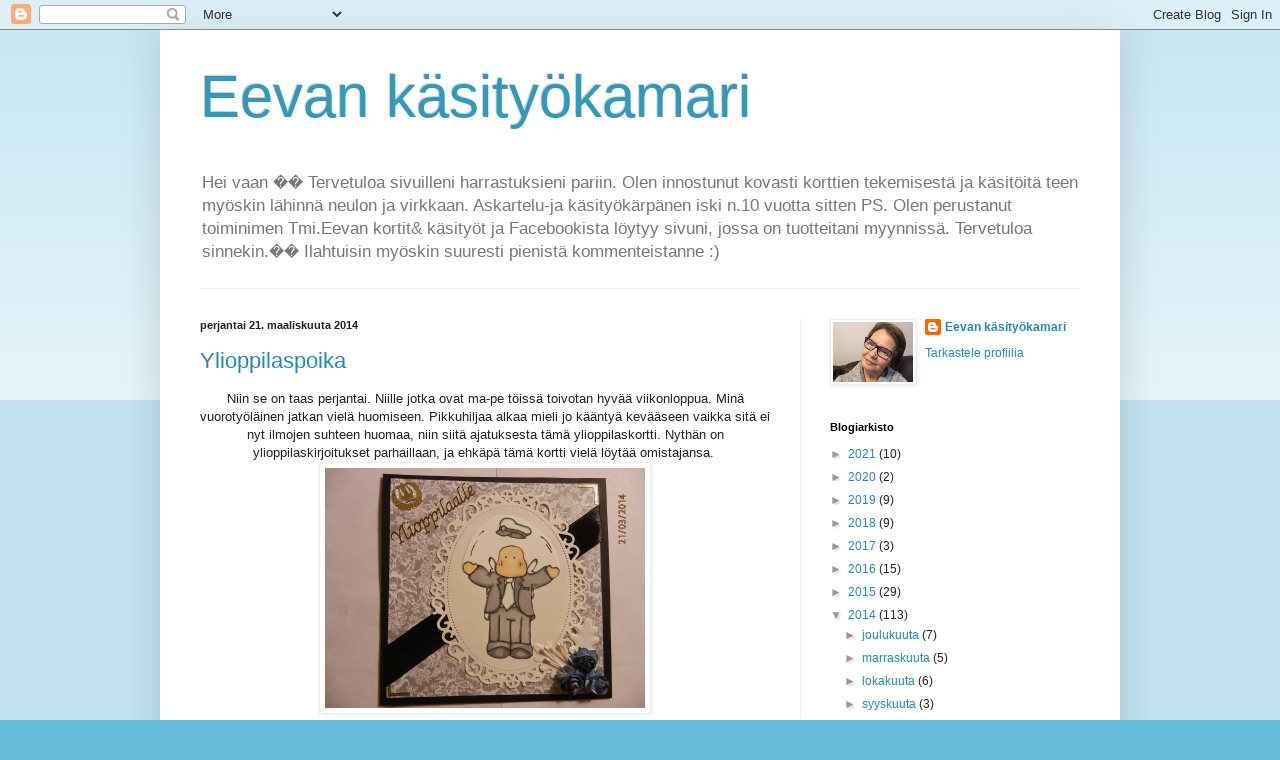

--- FILE ---
content_type: text/html; charset=UTF-8
request_url: https://eveliina58.blogspot.com/b/stats?style=BLACK_TRANSPARENT&timeRange=ALL_TIME&token=APq4FmBXlBwViXqn1uxOrHDhNcTvEfgB0sTJT0J1LnlC4Y1E2BiwqnCHV5X2JoJTsm_E05AApQ32CiY1TG8PqntSLAWPhr1VMg
body_size: -25
content:
{"total":32296,"sparklineOptions":{"backgroundColor":{"fillOpacity":0.1,"fill":"#000000"},"series":[{"areaOpacity":0.3,"color":"#202020"}]},"sparklineData":[[0,23],[1,7],[2,7],[3,13],[4,7],[5,13],[6,17],[7,50],[8,20],[9,43],[10,33],[11,27],[12,53],[13,37],[14,17],[15,60],[16,27],[17,23],[18,23],[19,30],[20,27],[21,70],[22,30],[23,23],[24,7],[25,17],[26,10],[27,7],[28,30],[29,7]],"nextTickMs":3600000}